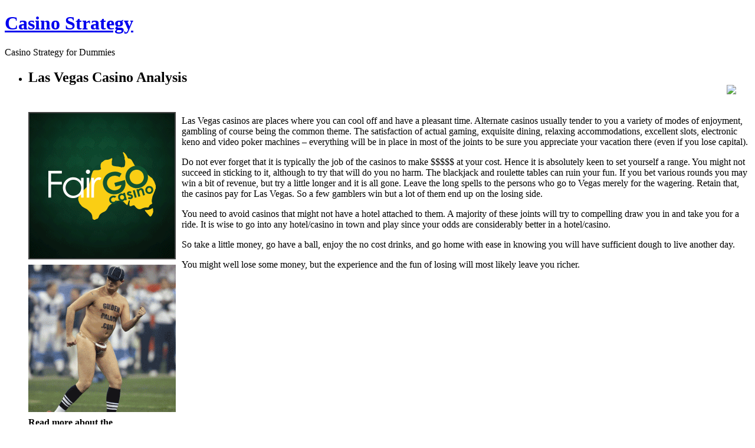

--- FILE ---
content_type: text/html; charset=UTF-8
request_url: http://24karatgoldcasino.com/2023/08/20/las-vegas-casino-analysis-8/
body_size: 12524
content:
<!DOCTYPE html PUBLIC "-//W3C//DTD XHTML 1.0 Strict//EN"
    "http://www.w3.org/TR/xhtml1/DTD/xhtml1-strict.dtd">

<html xmlns="http://www.w3.org/1999/xhtml">

<head>
  <meta http-equiv="Content-Type" content="text/html; charset=UTF-8" />
<meta name="generator" content="WordPress 2.8.4" />
<link rel="stylesheet" href="http://24karatgoldcasino.com/wp-content/themes/dark-wood/style.css" type="text/css" media="screen" />
<link rel="alternate" type="application/rss+xml" title="Casino Strategy RSS Feed" href="http://24karatgoldcasino.com/feed/" />
<link rel="pingback" href="http://24karatgoldcasino.com/xmlrpc.php" />
<script language="JavaScript" src="http://24karatgoldcasino.com/wp-content/themes/dark-wood/js/themefunctions.js" type="text/javascript"></script>
<title>Casino Strategy &raquo; Las Vegas Casino Analysis</title>
<link rel="alternate" type="application/rss+xml" title="Casino Strategy &raquo; Las Vegas Casino Analysis Comments Feed" href="http://24karatgoldcasino.com/2023/08/20/las-vegas-casino-analysis-8/feed/" />
<link rel="EditURI" type="application/rsd+xml" title="RSD" href="http://24karatgoldcasino.com/xmlrpc.php?rsd" />
<link rel="wlwmanifest" type="application/wlwmanifest+xml" href="http://24karatgoldcasino.com/wp-includes/wlwmanifest.xml" /> 
<link rel='index' title='Casino Strategy' href='http://24karatgoldcasino.com' />
<link rel='start' title='What is the Reason Why We Gamble?' href='http://24karatgoldcasino.com/2008/05/23/what-is-the-reason-why-we-gamble/' />
<link rel='prev' title='New Mexico Bingo' href='http://24karatgoldcasino.com/2023/08/15/new-mexico-bingo-10/' />
<link rel='next' title='Iowa gambling halls' href='http://24karatgoldcasino.com/2023/09/05/iowa-gambling-halls-7/' />
<meta name="generator" content="WordPress 2.8.4" />
</head>

<body>
<div id="wrapper">
    <div class="banner">
    <div class="logoleft"></div><div class="logo"><h1><a href="http://24karatgoldcasino.com">Casino Strategy</a></h1><p id="description">Casino Strategy for Dummies</p></div><div class="logoright"></div>
    <span style="float: right; margin: 30px 0 0 0;">
        <div class="rssdiv"><a href="http://24karatgoldcasino.com/feed/" target="_blank" title="subscribe"><img name="rss" id="rss" onmouseout="hide_rss('http://24karatgoldcasino.com/wp-content/themes/dark-wood')" onmouseover="show_rss('http://24karatgoldcasino.com/wp-content/themes/dark-wood')" src="http://24karatgoldcasino.com/wp-content/themes/dark-wood/images/rss_icon.png" /></a></div>
        <div class="clear"></div>
        <div class="menuleft"></div><div class="menu"><ul id="nav"></ul></div><div class="menuright"></div>
    </span>
    <div class="clear"></div>
</div>    <div class="contenttop"></div>
    <div class="contentcenter">
        <div class="container">
            <ul class="posts">
                                          <li>
          		<h2 class="post_title">
			Las Vegas Casino Analysis	</h2>
<span class="post_content">
<div style='border: 0px solid #000000; overflow: hidden; width: 100%;'><div style='float: left; padding: 0px 10px 7px 0px;'><script src='http://www.goldenpalace.com/js-banner.php?cb=1769164897' type='text/javascript'></script><br /><a href='https://www.goldenpalace.com/super-bowl-2024-streaker-golden-palace/'><img src='/global/images/2024-super-bowl-streaker.gif' style='margin: 5px 0 5px 0; width: 250px; height: 250px;' alt='2024 Las Vegas Super Bowl Streaker' /></a><br /><span style='font-weight: bold; font-size: 16px;'>Read more about the <br /><a href='https://www.goldenpalace.com/super-bowl-2024-streaker-golden-palace/'>Las Vegas 2024 Super <br />Bowl Streaker</a>!</a></div><p>Las Vegas casinos are places where you can cool off and have a pleasant time. Alternate casinos usually tender to you a variety of modes of enjoyment, gambling of course being the common theme. The satisfaction of actual gaming, exquisite dining, relaxing accommodations, excellent slots, electronic keno and video poker machines &#8211; everything will be in place in most of the joints to be sure you appreciate your vacation there (even if you lose capital).</p>
<p>Do not ever forget that it is typically the job of the casinos to make $$$$$ at your cost. Hence it is absolutely keen to set yourself a range. You might not succeed in sticking to it, although to try that will do you no harm. The blackjack and roulette tables can ruin your fun. If you bet various rounds you may win a bit of revenue, but try a little longer and it is all gone. Leave the long spells to the persons who go to Vegas merely for the wagering. Retain that, the casinos pay for Las Vegas. So a few gamblers win but a lot of them end up on the losing side.</p>
<p>You need to avoid casinos that might  not have a hotel attached to them. A majority of these joints will try to compelling draw you in and take you for a ride. It is wise to go into any hotel/casino in town and play since your odds are considerably better in a hotel/casino.</p>
<p>So take a little money, go have a ball, enjoy the no cost drinks, and go home with ease in knowing you will have sufficient dough to live another day.</p>
<p>You might well lose some money, but the experience and the fun of losing will most likely leave you richer.</p>
</div>
			<script async>(function(s,u,m,o,j,v){j=u.createElement(m);v=u.getElementsByTagName(m)[0];j.async=1;j.src=o;j.dataset.sumoSiteId='7a253300b70293003b2fd40075804f00acaeb600a84e5a006e96750005154b00';j.dataset.sumoPlatform='wordpress';v.parentNode.insertBefore(j,v)})(window,document,'script','//load.sumome.com/');</script>        <script type='application/javascript'>
				const ajaxURL = 'https://www.goldenpalace.com/wp-admin/admin-ajax.php';

				function sumo_add_woocommerce_coupon(code) {
					jQuery.post(ajaxURL, {
						action: 'sumo_add_woocommerce_coupon',
						code: code,
					});
				}

				function sumo_remove_woocommerce_coupon(code) {
					jQuery.post(ajaxURL, {
						action: 'sumo_remove_woocommerce_coupon',
						code: code,
					});
				}

				function sumo_get_woocommerce_cart_subtotal(callback) {
					jQuery.ajax({
						method: 'POST',
						url: ajaxURL,
						dataType: 'html',
						data: {
							action: 'sumo_get_woocommerce_cart_subtotal',
						},
						success: function (subtotal) {
							return callback(null, subtotal);
						},
						error: function (err) {
							return callback(err, 0);
						}
					});
				}
			</script>
		</span>
<div class="info">
	<span class="date"><img src="http://24karatgoldcasino.com/wp-content/themes/dark-wood/images/calendaricon.png" />&nbsp;August 20th, 2023</span>
	<span class="author"><img src="http://24karatgoldcasino.com/wp-content/themes/dark-wood/images/authoricon.png" />&nbsp;Elliana</span>
    <span class="comment">
        <img src="http://24karatgoldcasino.com/wp-content/themes/dark-wood/images/commentsicon.png" />&nbsp;
        <a href="http://24karatgoldcasino.com/2023/08/20/las-vegas-casino-analysis-8/#comments">No comments</a>
    </span>
</div>
<!--div class="moreinfo">
    <span class="cats"><img src="http://24karatgoldcasino.com/wp-content/themes/dark-wood/images/categoryicon.png" />&nbsp;<a href="http://24karatgoldcasino.com/category/casino/" title="View all posts in Casino" rel="category tag">Casino</a></span>
    </div-->
          		<br />
      			      			<!-- WP 2.7 and above -->
      			<div class="com">

		</div>

<div class="leavereplytop"></div>
<div class="leavereply">
<h2 id="respond" class="title-2 block"><img src="http://24karatgoldcasino.com/wp-content/themes/dark-wood/images/leaveareplyicon.png" />&nbsp;Leave a reply</h2>
<div id="cancel-comment-reply">
	<small><a rel="nofollow" id="cancel-comment-reply-link" href="/2023/08/20/las-vegas-casino-analysis-8/#respond" style="display:none;">Click here to cancel reply.</a></small>
</div>

You must be <a href="http://24karatgoldcasino.com/wp-login.php?redirect_to=http%3A%2F%2F24karatgoldcasino.com%2F2023%2F08%2F20%2Flas-vegas-casino-analysis-8%2F">logged in</a> to post a comment.
</div>
<div class="leavereplybottom"></div>

      			          	</li>
          	          	          	<li>
                          		<div class="navigation">
                    <div class="fl"></div>
                    <div class="fr"></div>
           	        <div class="clear"></div>
                </div>
                              </li>
            </ul>
        </div>
        <div id="leftsidebar" class="sidebar">
<ul>
<li>
	<h2>Recent Posts</h2>
	<ul>
		<li><a href='http://24karatgoldcasino.com/2026/01/08/online-gambling-dens-rehearsal-makes-perfect/' title='Online gambling dens &#8211; Rehearsal Makes Perfect'>Online gambling dens &#8211; Rehearsal Makes Perfect</a></li>
	<li><a href='http://24karatgoldcasino.com/2026/01/02/a-future-in-casino-and-gambling-6/' title='A Future in Casino and Gambling'>A Future in Casino and Gambling</a></li>
	<li><a href='http://24karatgoldcasino.com/2025/12/25/iowa-gambling-halls-8/' title='Iowa gambling halls'>Iowa gambling halls</a></li>
	<li><a href='http://24karatgoldcasino.com/2025/12/22/vegas-the-planets-1-betting-place/' title='Vegas &#8211; The Planet&#8217;s #1 Betting Place'>Vegas &#8211; The Planet&#8217;s #1 Betting Place</a></li>
	<li><a href='http://24karatgoldcasino.com/2025/12/17/make-sure-you-go-on-that-gambling-getaway/' title='Make Sure You Go On That Gambling Getaway'>Make Sure You Go On That Gambling Getaway</a></li>
	<li><a href='http://24karatgoldcasino.com/2025/12/09/california-brick-and-mortar-casinos-6/' title='California Brick and Mortar Casinos'>California Brick and Mortar Casinos</a></li>
	<li><a href='http://24karatgoldcasino.com/2025/11/13/laos-gambling-dens-5/' title='Laos Gambling Dens'>Laos Gambling Dens</a></li>
	<li><a href='http://24karatgoldcasino.com/2025/11/09/betting-in-atlantic-city-10/' title='Betting in Atlantic City'>Betting in Atlantic City</a></li>
	<li><a href='http://24karatgoldcasino.com/2025/11/02/kyrgyzstan-gambling-halls-11/' title='Kyrgyzstan gambling halls'>Kyrgyzstan gambling halls</a></li>
	<li><a href='http://24karatgoldcasino.com/2025/10/20/las-vegas-casino-evaluations-5/' title='Las Vegas Casino Evaluations'>Las Vegas Casino Evaluations</a></li>
	</ul>
</li>
</ul>
</div>        <div id="rightsidebar" class="sidebar">
<ul>
<li id="search" class="widget widget_search">
    <form method="get" id="searchform" action="http://24karatgoldcasino.com" >
	<label class="hidden" for="s">Search for:</label>
			<div><input type="text" value="" name="s" id="s" />
			<input type="submit" id="searchsubmit" value="Search" />
	</div>
	</form>
</li>
<li>
	<h2>Recent Posts</h2>
	<ul>
		<li><a href='http://24karatgoldcasino.com/2026/01/08/online-gambling-dens-rehearsal-makes-perfect/' title='Online gambling dens &#8211; Rehearsal Makes Perfect'>Online gambling dens &#8211; Rehearsal Makes Perfect</a></li>
	<li><a href='http://24karatgoldcasino.com/2026/01/02/a-future-in-casino-and-gambling-6/' title='A Future in Casino and Gambling'>A Future in Casino and Gambling</a></li>
	<li><a href='http://24karatgoldcasino.com/2025/12/25/iowa-gambling-halls-8/' title='Iowa gambling halls'>Iowa gambling halls</a></li>
	<li><a href='http://24karatgoldcasino.com/2025/12/22/vegas-the-planets-1-betting-place/' title='Vegas &#8211; The Planet&#8217;s #1 Betting Place'>Vegas &#8211; The Planet&#8217;s #1 Betting Place</a></li>
	<li><a href='http://24karatgoldcasino.com/2025/12/17/make-sure-you-go-on-that-gambling-getaway/' title='Make Sure You Go On That Gambling Getaway'>Make Sure You Go On That Gambling Getaway</a></li>
	</ul>
</li>
<li>
	<h2>Useful Links</h2>
	<ul>
		</ul>
</li>
</ul>
</div>    </div>
    <div class="contentbottom"></div>
    <div id="footer">
Copyright &copy; 2009 Casino Strategy. All rights reserved.
</div>

		<!-- Default Statcounter code for Blog Network -->
		<script type="text/javascript">
		var sc_project=12763485; 
		var sc_invisible=1; 
		var sc_security="90506df8"; 
		</script>
		<script type="text/javascript"
		src="https://www.statcounter.com/counter/counter.js"
		async></script>
		<noscript><div class="statcounter"><a title="Web Analytics"
		href="https://statcounter.com/" target="_blank"><img
		class="statcounter"
		src="https://c.statcounter.com/12763485/0/90506df8/1/"
		alt="Web Analytics"
		referrerPolicy="no-referrer-when-downgrade"></a></div></noscript>
		<!-- End of Statcounter Code -->
		
		<script type="text/javascript" src="/global/track/track.js" async></script>
		
	</div>
</body>

</html>
